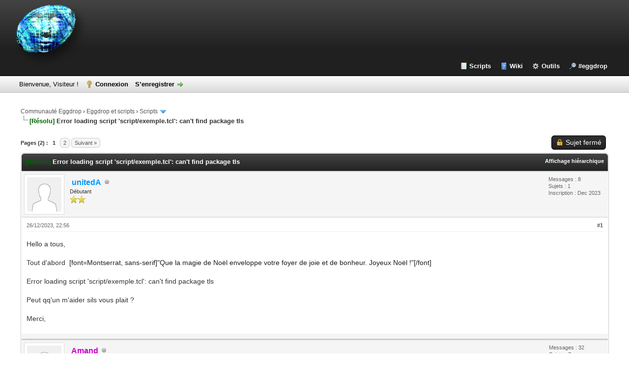

--- FILE ---
content_type: text/html; charset=UTF-8
request_url: https://forum.eggdrop.fr/TCL-Publication-t-1763.html
body_size: 10805
content:
<!DOCTYPE html PUBLIC "-//W3C//DTD XHTML 1.0 Transitional//EN" "http://www.w3.org/TR/xhtml1/DTD/xhtml1-transitional.dtd"><!-- start: showthread -->
<html xml:lang="fr" lang="fr" xmlns="http://www.w3.org/1999/xhtml">
<head>
<title>Error loading script 'script/exemple.tcl': can't find package tls</title>
<!-- start: headerinclude -->
<link rel="alternate" type="application/rss+xml" title="Derniers sujets (RSS 2.0)" href="https://forum.eggdrop.fr/syndication.php" />
<link rel="alternate" type="application/atom+xml" title="Derniers sujets (Atom 1.0)" href="https://forum.eggdrop.fr/syndication.php?type=atom1.0" />
<meta http-equiv="Content-Type" content="text/html; charset=UTF-8" />
<meta http-equiv="Content-Script-Type" content="text/javascript" />
<script type="text/javascript" src="https://forum.eggdrop.fr/jscripts/jquery.js?ver=1823"></script>
<script type="text/javascript" src="https://forum.eggdrop.fr/jscripts/jquery.plugins.min.js?ver=1821"></script>
<script type="text/javascript" src="https://forum.eggdrop.fr/jscripts/general.js?ver=1827"></script>
<script type="text/javascript" src="https://forum.eggdrop.fr/jscripts/scrolltop.js?ver=1827"></script>
<link type="text/css" rel="stylesheet" href="https://forum.eggdrop.fr/cache/themes/theme2/global.css?t=1747838111" />
<link type="text/css" rel="stylesheet" href="https://forum.eggdrop.fr/cache/themes/theme2/color_black.css?t=1741953753" />
<link type="text/css" rel="stylesheet" href="https://forum.eggdrop.fr/cache/themes/theme1/star_ratings.css?t=1753013834" />
<link type="text/css" rel="stylesheet" href="https://forum.eggdrop.fr/cache/themes/theme1/showthread.css?t=1753013834" />
<link type="text/css" rel="stylesheet" href="https://forum.eggdrop.fr/cache/themes/theme1/css3.css?t=1753013834" />
<link type="text/css" rel="stylesheet" href="https://forum.eggdrop.fr/cache/themes/theme2/eggdrop.css?t=1746531223" />

<script type="text/javascript">
<!--
	lang.unknown_error = "Une erreur inconnue s’est produite.";
	lang.confirm_title = "Veuillez confirmer";
	lang.expcol_collapse = "[-]";
	lang.expcol_expand = "[+]";
	lang.select2_match = "Un résultat est disponible, appuyez sur entrée pour le sélectionner.";
	lang.select2_matches = "{1} résultats sont disponibles, utilisez les flèches haut et bas pour naviguer.";
	lang.select2_nomatches = "Pas de résultat";
	lang.select2_inputtooshort_single = "Entrez un ou plusieurs caractères";
	lang.select2_inputtooshort_plural = "Entrez {1} caractères ou plus";
	lang.select2_inputtoolong_single = "Supprimez un caractère";
	lang.select2_inputtoolong_plural = "Supprimez {1} caractères";
	lang.select2_selectiontoobig_single = "Vous ne pouvez sélectionner qu’un élément";
	lang.select2_selectiontoobig_plural = "Vous ne pouvez sélectionner que {1} éléments";
	lang.select2_loadmore = "Chargement de plus de résultats&hellip;";
	lang.select2_searching = "Recherche&hellip;";

	var templates = {
		modal: '<div class=\"modal\">\
	<div style=\"overflow-y: auto; max-height: 400px;\">\
		<table border=\"0\" cellspacing=\"0\" cellpadding=\"5\" class=\"tborder\">\
			<tr>\
				<td class=\"thead\"><strong>__title__</strong></td>\
			</tr>\
			<tr>\
				<td class=\"trow1\">__message__</td>\
			</tr>\
			<tr>\
				<td class=\"tfoot\">\
					<div style=\"text-align: center\" class=\"modal_buttons\">__buttons__</div>\
				</td>\
			</tr>\
		</table>\
	</div>\
</div>',
		modal_button: '<input type=\"submit\" class=\"button\" value=\"__title__\"/>&nbsp;'
	};

	var cookieDomain = "";
	var cookiePath = "/";
	var cookiePrefix = "";
	var cookieSecureFlag = "1";
	var deleteevent_confirm = "Êtes-vous sûr de vouloir supprimer cet événement ?";
	var removeattach_confirm = "Êtes-vous sûr de vouloir supprimer la pièce jointe sélectionnée ?";
	var loading_text = 'Chargement. <br />Patientez&hellip;';
	var saving_changes = 'Sauvegarde des changements&hellip;';
	var use_xmlhttprequest = "1";
	var my_post_key = "5d44a687b0c9ce0d8775f71d5291cb23";
	var rootpath = "https://forum.eggdrop.fr";
	var imagepath = "https://forum.eggdrop.fr/images";
  	var yes_confirm = "Oui";
	var no_confirm = "Non";
	var MyBBEditor = null;
	var spinner_image = "https://forum.eggdrop.fr/images/spinner.gif";
	var spinner = "<img src='" + spinner_image +"' alt='' />";
	var modal_zindex = 9999;
// -->
</script>
<!-- end: headerinclude -->
<script type="text/javascript">
<!--
	var quickdelete_confirm = "Êtes-vous sûr de vouloir supprimer ce message ?";
	var quickrestore_confirm = "Êtes-vous sûr de vouloir restaurer ce message ?";
	var allowEditReason = "1";
	var thread_deleted = "0";
	var visible_replies = "18";
	lang.save_changes = "Enregistrer les modifications";
	lang.cancel_edit = "Annuler l’édition";
	lang.quick_edit_update_error = "Il y a eu une erreur lors de l’édition de votre réponse :";
	lang.quick_reply_post_error = "Il y a eu une erreur lors de l’envoi de votre réponse :";
	lang.quick_delete_error = "Il y a eu une erreur lors de la suppression de votre réponse :";
	lang.quick_delete_success = "Le message a bien été supprimé.";
	lang.quick_delete_thread_success = "Le sujet a bien été supprimé.";
	lang.quick_restore_error = "Une erreur est survenue lors de la restauration de votre réponse :";
	lang.quick_restore_success = "Le message a bien été restauré.";
	lang.editreason = "Raison de la modification";
	lang.post_deleted_error = "Vous ne pouvez pas effectuer cette action sur un message supprimé.";
	lang.softdelete_thread = "Supprimer le sujet réversiblement";
	lang.restore_thread = "Restaurer le sujet";
// -->
</script>
<!-- jeditable (jquery) -->
<script type="text/javascript" src="https://forum.eggdrop.fr/jscripts/report.js?ver=1820"></script>
<script src="https://forum.eggdrop.fr/jscripts/jeditable/jeditable.min.js"></script>
<script type="text/javascript" src="https://forum.eggdrop.fr/jscripts/thread.js?ver=1838"></script>
</head>
<body>
	<!-- start: header -->
<div id="container">
		<a name="top" id="top"></a>
		<div id="header">
			<div id="logo">
				<div class="wrapper">
					<a href="https://forum.eggdrop.fr/index.php"><img src="https://forum.eggdrop.fr/images/logo_eggdrop.png" alt="Communauté Eggdrop" title="Communauté Eggdrop" /></a>
					<ul class="menu top_links">
						<li><a href="//scripts.eggdrop.fr" class="scripts">Scripts</a></li>
						<li><a href="//wiki.eggdrop.fr" class="help">Wiki</a></li>
						<li><a href="//tools.eggdrop.fr/privatebin/" class="tools">Outils</a></li>
						
						
						
						<li><a href="https://zeolia.chat/canaux/eggdrop.html" title="#eggdrop sur zeolia">#eggdrop</a></li>
					</ul>
				</div>
			</div>
			<div id="panel">
				<div class="upper">
					<div class="wrapper">
						
						<!-- start: header_welcomeblock_guest -->
						<!-- Continuation of div(class="upper") as opened in the header template -->
						<span class="welcome">Bienvenue, Visiteur ! <a href="https://forum.eggdrop.fr/member.php?action=login" onclick="$('#quick_login').modal({ fadeDuration: 250, keepelement: true, zIndex: (typeof modal_zindex !== 'undefined' ? modal_zindex : 9999) }); return false;" class="login">Connexion</a> <a href="https://forum.eggdrop.fr/member.php?action=register" class="register">S’enregistrer</a></span>
					</div>
				</div>
				<div class="modal" id="quick_login" style="display: none;">
					<form method="post" action="https://forum.eggdrop.fr/member.php">
						<input name="action" type="hidden" value="do_login" />
						<input name="url" type="hidden" value="" />
						<input name="quick_login" type="hidden" value="1" />
						<input name="my_post_key" type="hidden" value="5d44a687b0c9ce0d8775f71d5291cb23" />
						<table width="100%" cellspacing="0" cellpadding="5" border="0" class="tborder">
							<tr>
								<td class="thead" colspan="2"><strong>Se connecter</strong></td>
							</tr>
							<!-- start: header_welcomeblock_guest_login_modal -->
<tr>
	<td class="trow1" width="25%"><strong>Utilisateur :</strong></td>
	<td class="trow1"><input name="quick_username" id="quick_login_username" type="text" value="" class="textbox initial_focus" /></td>
</tr>
<tr>
	<td class="trow2"><strong>Mot de passe :</strong></td>
	<td class="trow2">
		<input name="quick_password" id="quick_login_password" type="password" value="" class="textbox" /><br />
		<a href="https://forum.eggdrop.fr/member.php?action=lostpw" class="lost_password">Mot de passe oublié ?</a>
	</td>
</tr>
<tr>
	<td class="trow1">&nbsp;</td>
	<td class="trow1 remember_me">
		<input name="quick_remember" id="quick_login_remember" type="checkbox" value="yes" class="checkbox" checked="checked" />
		<label for="quick_login_remember">Se rappeler</label>
	</td>
</tr>
<tr>
	<td class="trow2" colspan="2">
		<div align="center"><input name="submit" type="submit" class="button" value="Se connecter" /></div>
	</td>
</tr>
<!-- end: header_welcomeblock_guest_login_modal -->
						</table>
					</form>
				</div>
				<script type="text/javascript">
					$("#quick_login input[name='url']").val($(location).attr('href'));
				</script>
<!-- end: header_welcomeblock_guest -->
					<!-- </div> in header_welcomeblock_member and header_welcomeblock_guest -->
				<!-- </div> in header_welcomeblock_member and header_welcomeblock_guest -->
			</div>
		</div>
		<div id="content">
			<div class="wrapper">
				
				
				
				
				
				
				 <!-- BAM --><!-- start: bam_announcement_container -->

<style>
	.bam_announcement.yellow {
		background: #FFF6BF;
		border: 1px solid #FFD324;
	}

	.bam_announcement.green {
		background: #D6ECA6;
		border: 1px solid #8DC93E;
	}

	.bam_announcement.orange {
		background: #f58f10;
		border: 1px solid #926c28;
		color: #fff;
	}

	.bam_announcement.blue {
		background: #ADCBE7;
		border: 1px solid #0F5C8E;
	}

	.bam_announcement.red {
		background: #FBE3E4;
		border: 1px solid #A5161A;
	}

	.bam_announcement.magenta {
		background: #ff64a4;
		border: 1px solid #46042f;
		color: #ffffff;
	}

	.bam_announcement.silver {
		background: #e9eaea;
		border: 1px solid #8291ab;
	}

	.bam_announcement {
		-moz-border-radius: 5px;
		-webkit-border-radius: 5px;
		border-radius: 5px; 
		text-align: center;
		margin: 10px auto;
		padding: 8px 12px;
		background: #EBEBEB;
		color: #000000;
		border: 1px solid #ADADAD;
	}

	.bam_date {
		color: #636161;
		font-size: 0.78em;
		margin-left: 6px;
	}	

	.close_bam_announcement {
		float:right;
		display:inline-block;
		padding-right: 2px;
		padding-left: 2px;
		margin-right: 6px;
		font-weight: bold;
	}
	
	.close_bam_announcement:hover {
		float:right;
		display:inline-block;
		cursor: pointer;
		color:#000;
	}

	.bam_nodismiss {
		display: none !important; 
	}

	.bam_slidedown {
		display: none;
	}

	.bam_round {
		-webkit-border-radius: 20px;
		-moz-border-radius: 20px;
		border-radius: 20px;
	}

	.bam_wrapper {
		width: 100%; 
		display: inline-block;
		margin-bottom: 10px;
	}
	
	/* Replace this field with any custom CSS classes. */
</style>
	
	<!-- Don't remove this. Needed for handling announcement dismissals. --> 
<script>
		$(document).ready(function(){
			$('.bam_slidedown').delay(100).slideDown(325);
		});	
		// Allow me to give credit. This was great:  https://lifeofadesigner.com/javascript/hide-dismissed-notifications-with-jquery-and-cookies
	
	$(document).ready(function () {
		if (GetCookie("dismissed-notifications")) {
			$(GetCookie("dismissed-notifications")).hide();
		}
		$(".dismiss-notification").click(function () {
			var alertId = $(this).closest(".bam-unsticky").attr("id"); 
			var dismissedNotifications = GetCookie("dismissed-notifications") + ",#" + alertId; 
			$(this).closest(".bam-unsticky").fadeOut("slow"); 
			SetCookie("dismissed-notifications",dismissedNotifications.replace("null,","")) //update cookie
		});

		// Same as above, but close only. Don't set a cookie. 
		$(".bam-close-notification").click(function () {
			var alertId = $(this).closest(".bam-unsticky").attr("id"); 
			var dismissedNotifications = GetCookie("dismissed-notifications") + ",#" + alertId; 
			$(this).closest(".bam-unsticky").fadeOut("slow"); 
		});

	function SetCookie(sName, sValue) {
		document.cookie = sName + "=" + escape(sValue);
		var date = new Date();
		date.setTime(date.getTime() + (30 * 24 * 60 * 60 * 1000));
		document.cookie += ("; expires=" + date.toUTCString()); 
	}

	function GetCookie(sName) {
		var aCookie = document.cookie.split("; ");
		for (var i=0; i < aCookie.length; i++) {
			var aCrumb = aCookie[i].split("=");
			if (sName == aCrumb[0]) 
				return unescape(aCrumb[1]);
		}
		return null;
	}
	});
</script>
<div class="bam_wrapper"><div class="bam_announcements bam_slidedown"></div></div>
<!-- end: bam_announcement_container --><!-- /BAM --> 
				<!-- start: nav -->

<div class="navigation">
<!-- start: nav_bit -->
<a href="https://forum.eggdrop.fr/index.php">Communauté Eggdrop</a><!-- start: nav_sep -->
&rsaquo;
<!-- end: nav_sep -->
<!-- end: nav_bit --><!-- start: nav_bit -->
<a href="Eggdrop-et-scripts-f-8.html">Eggdrop et scripts</a><!-- start: nav_sep -->
&rsaquo;
<!-- end: nav_sep -->
<!-- end: nav_bit --><!-- start: nav_bit -->
<a href="Scripts-f-4.html">Scripts</a><!-- start: nav_dropdown -->
 <img src="https://forum.eggdrop.fr/images/arrow_down.png" alt="v" title="" class="pagination_breadcrumb_link" id="breadcrumb_multipage" /><!-- start: multipage_breadcrumb -->
<div id="breadcrumb_multipage_popup" class="pagination pagination_breadcrumb" style="display: none;">
<!-- start: multipage_page_link_current -->
 <a href="Scripts-f-4.html" class="pagination_current">1</a>
<!-- end: multipage_page_link_current --><!-- start: multipage_page -->
<a href="forumdisplay.php?fid=4&amp;page=2" class="pagination_page">2</a>
<!-- end: multipage_page --><!-- start: multipage_page -->
<a href="forumdisplay.php?fid=4&amp;page=3" class="pagination_page">3</a>
<!-- end: multipage_page --><!-- start: multipage_page -->
<a href="forumdisplay.php?fid=4&amp;page=4" class="pagination_page">4</a>
<!-- end: multipage_page --><!-- start: multipage_page -->
<a href="forumdisplay.php?fid=4&amp;page=5" class="pagination_page">5</a>
<!-- end: multipage_page --><!-- start: multipage_end -->
&hellip;  <a href="forumdisplay.php?fid=4&amp;page=17" class="pagination_last">17</a>
<!-- end: multipage_end --><!-- start: multipage_nextpage -->
<a href="forumdisplay.php?fid=4&amp;page=2" class="pagination_next">Suivant &raquo;</a>
<!-- end: multipage_nextpage -->
</div>
<script type="text/javascript">
// <!--
	if(use_xmlhttprequest == "1")
	{
		$("#breadcrumb_multipage").popupMenu();
	}
// -->
</script>
<!-- end: multipage_breadcrumb -->
<!-- end: nav_dropdown -->
<!-- end: nav_bit --><!-- start: nav_sep_active -->
<br /><img src="https://forum.eggdrop.fr/images/nav_bit.png" alt="" />
<!-- end: nav_sep_active --><!-- start: nav_bit_active -->
<span class="active"><span style="color: #006400; font-weight:bold;">[Résolu]</span>&nbsp;Error loading script 'script/exemple.tcl': can't find package tls</span>
<!-- end: nav_bit_active -->
</div>
<!-- end: nav -->
				<br />
<!-- end: header -->
	
	
	<div class="float_left">
		<!-- start: multipage -->
<div class="pagination">
<span class="pages">Pages (2) :</span>
<!-- start: multipage_page_current -->
 <span class="pagination_current">1</span>
<!-- end: multipage_page_current --><!-- start: multipage_page -->
<a href="Error-loading-script-scriptexempletcl-cant-find-package-tls-t-1763-2.html" class="pagination_page">2</a>
<!-- end: multipage_page --><!-- start: multipage_nextpage -->
<a href="Error-loading-script-scriptexempletcl-cant-find-package-tls-t-1763-2.html" class="pagination_next">Suivant &raquo;</a>
<!-- end: multipage_nextpage -->
</div>
<!-- end: multipage -->
	</div>
	<div class="float_right">
		<!-- start: showthread_newreply_closed -->
<a href="newreply.php?tid=1763" class="button closed_button"><span>Sujet fermé</span></a>&nbsp;
<!-- end: showthread_newreply_closed -->
	</div>
	
	<table border="0" cellspacing="0" cellpadding="5" class="tborder tfixed clear">
		<tr>
			<td class="thead">
				<div class="float_right">
					<span class="smalltext"><strong><a href="showthread.php?mode=threaded&amp;tid=1763&amp;pid=12734#pid12734">Affichage hiérarchique</a></strong></span>
				</div>
				<div>
					<strong><span style="color: #006400; font-weight:bold;">[Résolu]</span>&nbsp;Error loading script 'script/exemple.tcl': can't find package tls</strong>
				</div>
			</td>
		</tr>
<tr><td id="posts_container">
	<div id="posts">
		<!-- start: postbit -->

<a name="pid12734" id="pid12734"></a>
<div class="post " style="" id="post_12734">
<div class="post_author">
	<!-- start: postbit_avatar -->
<div class="author_avatar"><a href="member.php?action=profile&amp;uid=3863"><img src="https://forum.eggdrop.fr/images/default_avatar.png" alt="" width="70" height="70" /></a></div>
<!-- end: postbit_avatar -->
	<div class="author_information">
			<strong><span class="largetext"><a href="https://forum.eggdrop.fr/member.php?action=profile&amp;uid=3863"><span style="color:#0099ff;"><i class="fa fa-user-o" aria-hidden="true"></i>&nbsp;unitedA</span></a></span></strong> <!-- start: postbit_offline -->
<img src="https://forum.eggdrop.fr/images/buddy_offline.png" title="Hors ligne" alt="Hors ligne" class="buddy_status" />
<!-- end: postbit_offline --><br />
			<span class="smalltext">
				Débutant<br />
				<img src="images/star.png" border="0" alt="*" /><img src="images/star.png" border="0" alt="*" /><br />
				
			</span>
	</div>
	<div class="author_statistics">
		<!-- start: postbit_author_user -->

	Messages : 8<br />
	Sujets : 1<br />
	Inscription : Dec 2023
	
<!-- end: postbit_author_user -->
	</div>
</div>
<div class="post_content">
	<div class="post_head">
		<!-- start: postbit_posturl -->
<div class="float_right" style="vertical-align: top">
<!-- IS_UNREAD --><strong><a href="Error-loading-script-scriptexempletcl-cant-find-package-tls-t-1763-1.html#pid12734" title="Error loading script 'script/exemple.tcl': can't find package tls">#1</a></strong>

</div>
<!-- end: postbit_posturl -->
		
		<span class="post_date">26/12/2023, 22:56 <span class="post_edit" id="edited_by_12734"></span></span>
		
	</div>
	<div class="post_body scaleimages" id="pid_12734">
		Hello a tous,<br />
<br />
Tout d'abord  <span style="color: #1d1d1b;" class="mycode_color">[font=Montserrat, sans-serif]"Que la magie de Noël enveloppe votre foyer de joie et de bonheur. Joyeux Noël !"[/font]</span><br />
<br />
Error loading script 'script/exemple.tcl': can't find package tls<br />
<br />
Peut qq'un m'aider sils vous plait ?<br />
<br />
Merci,
	</div>
	
	
	<div class="post_meta" id="post_meta_12734">
		
		<div class="float_right">
			
		</div>
	</div>
	
</div>
<div class="post_controls">
	<div class="postbit_buttons author_buttons float_left">
		
	</div>
	<div class="postbit_buttons post_management_buttons float_right">
		
	</div>
</div>
</div>
<!-- end: postbit --><!-- start: postbit -->

<a name="pid12735" id="pid12735"></a>
<div class="post " style="" id="post_12735">
<div class="post_author">
	<!-- start: postbit_avatar -->
<div class="author_avatar"><a href="member.php?action=profile&amp;uid=3843"><img src="https://forum.eggdrop.fr/images/default_avatar.png" alt="" width="70" height="70" /></a></div>
<!-- end: postbit_avatar -->
	<div class="author_information">
			<strong><span class="largetext"><a href="https://forum.eggdrop.fr/member.php?action=profile&amp;uid=3843"><span style="color: #CC00CC;"><i class="fa fa-user-circle-o" aria-hidden="true"></i>&nbsp;Amand</span></a></span></strong> <!-- start: postbit_offline -->
<img src="https://forum.eggdrop.fr/images/buddy_offline.png" title="Hors ligne" alt="Hors ligne" class="buddy_status" />
<!-- end: postbit_offline --><br />
			<span class="smalltext">
				Super Moderator<br />
				<img src="images/star.png" border="0" alt="*" /><img src="images/star.png" border="0" alt="*" /><img src="images/star.png" border="0" alt="*" /><img src="images/star.png" border="0" alt="*" /><img src="images/star.png" border="0" alt="*" /><img src="images/star.png" border="0" alt="*" /><br />
				
			</span>
	</div>
	<div class="author_statistics">
		<!-- start: postbit_author_user -->

	Messages : 32<br />
	Sujets : 7<br />
	Inscription : Sep 2023
	
<!-- end: postbit_author_user -->
	</div>
</div>
<div class="post_content">
	<div class="post_head">
		<!-- start: postbit_posturl -->
<div class="float_right" style="vertical-align: top">
<!-- IS_UNREAD --><strong><a href="Error-loading-script-scriptexempletcl-cant-find-package-tls-t-1763-1.html#pid12735" title="RE: Error loading script 'script/exemple.tcl': can't find package tls">#2</a></strong>

</div>
<!-- end: postbit_posturl -->
		
		<span class="post_date">27/12/2023, 01:18 <span class="post_edit" id="edited_by_12735"><!-- start: postbit_editedby -->
<span class="edited_post">(Modification du message : 27/12/2023, 01:19 par <a href="https://forum.eggdrop.fr/member.php?action=profile&amp;uid=3843">Amand</a>.)</span>
<!-- end: postbit_editedby --></span></span>
		
	</div>
	<div class="post_body scaleimages" id="pid_12735">
		Bonjour,<br />
<br />
il te manque  la libraire tls, il faut que tu l'installes dans ta machine.<br />
<br />
Essaye avec :<br />
  <br />
<div class="codeblock"><div class="title">Code :</div><div class="body" dir="ltr"><code>sudo apt-get install tcl-tls</code></div></div>
	</div>
	
	
	<div class="post_meta" id="post_meta_12735">
		
		<div class="float_right">
			
		</div>
	</div>
	
</div>
<div class="post_controls">
	<div class="postbit_buttons author_buttons float_left">
		
	</div>
	<div class="postbit_buttons post_management_buttons float_right">
		
	</div>
</div>
</div>
<!-- end: postbit --><!-- start: postbit -->

<a name="pid12736" id="pid12736"></a>
<div class="post " style="" id="post_12736">
<div class="post_author">
	<!-- start: postbit_avatar -->
<div class="author_avatar"><a href="member.php?action=profile&amp;uid=3863"><img src="https://forum.eggdrop.fr/images/default_avatar.png" alt="" width="70" height="70" /></a></div>
<!-- end: postbit_avatar -->
	<div class="author_information">
			<strong><span class="largetext"><a href="https://forum.eggdrop.fr/member.php?action=profile&amp;uid=3863"><span style="color:#0099ff;"><i class="fa fa-user-o" aria-hidden="true"></i>&nbsp;unitedA</span></a></span></strong> <!-- start: postbit_offline -->
<img src="https://forum.eggdrop.fr/images/buddy_offline.png" title="Hors ligne" alt="Hors ligne" class="buddy_status" />
<!-- end: postbit_offline --><br />
			<span class="smalltext">
				Débutant<br />
				<img src="images/star.png" border="0" alt="*" /><img src="images/star.png" border="0" alt="*" /><br />
				
			</span>
	</div>
	<div class="author_statistics">
		<!-- start: postbit_author_user -->

	Messages : 8<br />
	Sujets : 1<br />
	Inscription : Dec 2023
	
<!-- end: postbit_author_user -->
	</div>
</div>
<div class="post_content">
	<div class="post_head">
		<!-- start: postbit_posturl -->
<div class="float_right" style="vertical-align: top">
<!-- IS_UNREAD --><strong><a href="Error-loading-script-scriptexempletcl-cant-find-package-tls-t-1763-1.html#pid12736" title="RE: Error loading script 'script/exemple.tcl': can't find package tls">#3</a></strong>

</div>
<!-- end: postbit_posturl -->
		
		<span class="post_date">27/12/2023, 01:22 <span class="post_edit" id="edited_by_12736"></span></span>
		
	</div>
	<div class="post_body scaleimages" id="pid_12736">
		<blockquote class="mycode_quote"><cite><span> (27/12/2023, 01:18)</span>Amand a écrit :  <a href="https://forum.eggdrop.fr/showthread.php?pid=12735#pid12735" class="quick_jump"></a></cite>Bonjour,<br />
<br />
il te manque  la libraire tls, il faut que tu l'installes dans ta machine.<br />
<br />
Essaye avec :<br />
  <br />
<div class="codeblock"><div class="title">Code :</div><div class="body" dir="ltr"><code>sudo apt-get install tcl-tls</code></div></div></blockquote><br />
Fait déjà mais ne veut toujour pas, je ne comprends plus rien
	</div>
	
	
	<div class="post_meta" id="post_meta_12736">
		
		<div class="float_right">
			
		</div>
	</div>
	
</div>
<div class="post_controls">
	<div class="postbit_buttons author_buttons float_left">
		
	</div>
	<div class="postbit_buttons post_management_buttons float_right">
		
	</div>
</div>
</div>
<!-- end: postbit --><!-- start: postbit -->

<a name="pid12737" id="pid12737"></a>
<div class="post " style="" id="post_12737">
<div class="post_author">
	<!-- start: postbit_avatar -->
<div class="author_avatar"><a href="member.php?action=profile&amp;uid=3843"><img src="https://forum.eggdrop.fr/images/default_avatar.png" alt="" width="70" height="70" /></a></div>
<!-- end: postbit_avatar -->
	<div class="author_information">
			<strong><span class="largetext"><a href="https://forum.eggdrop.fr/member.php?action=profile&amp;uid=3843"><span style="color: #CC00CC;"><i class="fa fa-user-circle-o" aria-hidden="true"></i>&nbsp;Amand</span></a></span></strong> <!-- start: postbit_offline -->
<img src="https://forum.eggdrop.fr/images/buddy_offline.png" title="Hors ligne" alt="Hors ligne" class="buddy_status" />
<!-- end: postbit_offline --><br />
			<span class="smalltext">
				Super Moderator<br />
				<img src="images/star.png" border="0" alt="*" /><img src="images/star.png" border="0" alt="*" /><img src="images/star.png" border="0" alt="*" /><img src="images/star.png" border="0" alt="*" /><img src="images/star.png" border="0" alt="*" /><img src="images/star.png" border="0" alt="*" /><br />
				
			</span>
	</div>
	<div class="author_statistics">
		<!-- start: postbit_author_user -->

	Messages : 32<br />
	Sujets : 7<br />
	Inscription : Sep 2023
	
<!-- end: postbit_author_user -->
	</div>
</div>
<div class="post_content">
	<div class="post_head">
		<!-- start: postbit_posturl -->
<div class="float_right" style="vertical-align: top">
<!-- IS_UNREAD --><strong><a href="Error-loading-script-scriptexempletcl-cant-find-package-tls-t-1763-1.html#pid12737" title="RE: Error loading script 'script/exemple.tcl': can't find package tls">#4</a></strong>

</div>
<!-- end: postbit_posturl -->
		
		<span class="post_date">27/12/2023, 01:29 <span class="post_edit" id="edited_by_12737"></span></span>
		
	</div>
	<div class="post_body scaleimages" id="pid_12737">
		Tape: <br />
<br />
<div class="codeblock"><div class="title">Code :</div><div class="body" dir="ltr"><code>sudo apt-get install openssl libssl-dev</code></div></div>
	</div>
	
	
	<div class="post_meta" id="post_meta_12737">
		
		<div class="float_right">
			
		</div>
	</div>
	
</div>
<div class="post_controls">
	<div class="postbit_buttons author_buttons float_left">
		
	</div>
	<div class="postbit_buttons post_management_buttons float_right">
		
	</div>
</div>
</div>
<!-- end: postbit --><!-- start: postbit -->

<a name="pid12738" id="pid12738"></a>
<div class="post " style="" id="post_12738">
<div class="post_author">
	<!-- start: postbit_avatar -->
<div class="author_avatar"><a href="member.php?action=profile&amp;uid=3863"><img src="https://forum.eggdrop.fr/images/default_avatar.png" alt="" width="70" height="70" /></a></div>
<!-- end: postbit_avatar -->
	<div class="author_information">
			<strong><span class="largetext"><a href="https://forum.eggdrop.fr/member.php?action=profile&amp;uid=3863"><span style="color:#0099ff;"><i class="fa fa-user-o" aria-hidden="true"></i>&nbsp;unitedA</span></a></span></strong> <!-- start: postbit_offline -->
<img src="https://forum.eggdrop.fr/images/buddy_offline.png" title="Hors ligne" alt="Hors ligne" class="buddy_status" />
<!-- end: postbit_offline --><br />
			<span class="smalltext">
				Débutant<br />
				<img src="images/star.png" border="0" alt="*" /><img src="images/star.png" border="0" alt="*" /><br />
				
			</span>
	</div>
	<div class="author_statistics">
		<!-- start: postbit_author_user -->

	Messages : 8<br />
	Sujets : 1<br />
	Inscription : Dec 2023
	
<!-- end: postbit_author_user -->
	</div>
</div>
<div class="post_content">
	<div class="post_head">
		<!-- start: postbit_posturl -->
<div class="float_right" style="vertical-align: top">
<!-- IS_UNREAD --><strong><a href="Error-loading-script-scriptexempletcl-cant-find-package-tls-t-1763-1.html#pid12738" title="RE: Error loading script 'script/exemple.tcl': can't find package tls">#5</a></strong>

</div>
<!-- end: postbit_posturl -->
		
		<span class="post_date">27/12/2023, 01:31 <span class="post_edit" id="edited_by_12738"><!-- start: postbit_editedby -->
<span class="edited_post">(Modification du message : 27/12/2023, 01:32 par <a href="https://forum.eggdrop.fr/member.php?action=profile&amp;uid=3863">unitedA</a>.)</span>
<!-- end: postbit_editedby --></span></span>
		
	</div>
	<div class="post_body scaleimages" id="pid_12738">
		<blockquote class="mycode_quote"><cite><span> (27/12/2023, 01:29)</span>Amand a écrit :  <a href="https://forum.eggdrop.fr/showthread.php?pid=12737#pid12737" class="quick_jump"></a></cite>Tape: <br />
<br />
<div class="codeblock"><div class="title">Code :</div><div class="body" dir="ltr"><code>sudo apt-get install openssl libssl-dev</code></div></div></blockquote><br />
Fait aussi mais toujours le soucis<br />
<hr class="mycode_hr" />
Après .rehash sur le bot tjr le mm erreur
	</div>
	
	
	<div class="post_meta" id="post_meta_12738">
		
		<div class="float_right">
			
		</div>
	</div>
	
</div>
<div class="post_controls">
	<div class="postbit_buttons author_buttons float_left">
		
	</div>
	<div class="postbit_buttons post_management_buttons float_right">
		
	</div>
</div>
</div>
<!-- end: postbit --><!-- start: postbit -->

<a name="pid12739" id="pid12739"></a>
<div class="post " style="" id="post_12739">
<div class="post_author">
	<!-- start: postbit_avatar -->
<div class="author_avatar"><a href="member.php?action=profile&amp;uid=1124"><img src="https://forum.eggdrop.fr/uploads/avatars/avatar_1124.jpg" alt="" width="64" height="64" /></a></div>
<!-- end: postbit_avatar -->
	<div class="author_information">
			<strong><span class="largetext"><a href="https://forum.eggdrop.fr/member.php?action=profile&amp;uid=1124"><span style="color:#0099ff;"><i class="fa fa-user-o" aria-hidden="true"></i>&nbsp;cestlemien</span></a></span></strong> <!-- start: postbit_offline -->
<img src="https://forum.eggdrop.fr/images/buddy_offline.png" title="Hors ligne" alt="Hors ligne" class="buddy_status" />
<!-- end: postbit_offline --><br />
			<span class="smalltext">
				Expert<br />
				<img src="images/star.png" border="0" alt="*" /><img src="images/star.png" border="0" alt="*" /><img src="images/star.png" border="0" alt="*" /><img src="images/star.png" border="0" alt="*" /><br />
				
			</span>
	</div>
	<div class="author_statistics">
		<!-- start: postbit_author_user -->

	Messages : 298<br />
	Sujets : 8<br />
	Inscription : Dec 2008
	
<!-- end: postbit_author_user -->
	</div>
</div>
<div class="post_content">
	<div class="post_head">
		<!-- start: postbit_posturl -->
<div class="float_right" style="vertical-align: top">
<!-- IS_UNREAD --><strong><a href="Error-loading-script-scriptexempletcl-cant-find-package-tls-t-1763-1.html#pid12739" title="RE: Error loading script 'script/exemple.tcl': can't find package tls">#6</a></strong>

</div>
<!-- end: postbit_posturl -->
		
		<span class="post_date">27/12/2023, 03:05 <span class="post_edit" id="edited_by_12739"></span></span>
		
	</div>
	<div class="post_body scaleimages" id="pid_12739">
		Salut,<br />
- le dossier existe t-il ... script != scripts<br />
- pluto que rehash , kill / relance  l'eggdrop<br />
<br />
Cordialement.
	</div>
	
	<!-- start: postbit_signature -->
<div class="signature scaleimages">
La joie le pouvoir d'aimer , le plus triste  des sentiments
</div>
<!-- end: postbit_signature -->
	<div class="post_meta" id="post_meta_12739">
		
		<div class="float_right">
			
		</div>
	</div>
	
</div>
<div class="post_controls">
	<div class="postbit_buttons author_buttons float_left">
		
	</div>
	<div class="postbit_buttons post_management_buttons float_right">
		
	</div>
</div>
</div>
<!-- end: postbit --><!-- start: postbit -->

<a name="pid12740" id="pid12740"></a>
<div class="post " style="" id="post_12740">
<div class="post_author">
	<!-- start: postbit_avatar -->
<div class="author_avatar"><a href="member.php?action=profile&amp;uid=2"><img src="https://forum.eggdrop.fr/uploads/avatars/avatar_2.png?dateline=1423581620" alt="" width="57" height="70" /></a></div>
<!-- end: postbit_avatar -->
	<div class="author_information">
			<strong><span class="largetext"><a href="https://forum.eggdrop.fr/member.php?action=profile&amp;uid=2"><span style="color: green;"><i class="fa fa-user-circle" aria-hidden="true"></i>&nbsp;CrazyCat</span></a></span></strong> <!-- start: postbit_offline -->
<img src="https://forum.eggdrop.fr/images/buddy_offline.png" title="Hors ligne" alt="Hors ligne" class="buddy_status" />
<!-- end: postbit_offline --><br />
			<span class="smalltext">
				Ma(ni)tou<br />
				<img src="images/star.png" border="0" alt="*" /><img src="images/star.png" border="0" alt="*" /><img src="images/star.png" border="0" alt="*" /><img src="images/star.png" border="0" alt="*" /><img src="images/star.png" border="0" alt="*" /><img src="images/star.png" border="0" alt="*" /><img src="images/star.png" border="0" alt="*" /><br />
				
			</span>
	</div>
	<div class="author_statistics">
		<!-- start: postbit_author_user -->

	Messages : 2,386<br />
	Sujets : 209<br />
	Inscription : Apr 2004
	
<!-- end: postbit_author_user -->
	</div>
</div>
<div class="post_content">
	<div class="post_head">
		<!-- start: postbit_posturl -->
<div class="float_right" style="vertical-align: top">
<!-- IS_UNREAD --><strong><a href="Error-loading-script-scriptexempletcl-cant-find-package-tls-t-1763-1.html#pid12740" title="RE: Error loading script 'script/exemple.tcl': can't find package tls">#7</a></strong>

</div>
<!-- end: postbit_posturl -->
		
		<span class="post_date">27/12/2023, 03:20 <span class="post_edit" id="edited_by_12740"></span></span>
		
	</div>
	<div class="post_body scaleimages" id="pid_12740">
		Après avoir installé un paquet *-dev, je pense qu'il faut recompiler eggdrop.<br />
Et comme le dit @cestlemien, un rehash ne suffit pas, il faut faire un .die et relancer l'eggdrop
	</div>
	
	<!-- start: postbit_signature -->
<div class="signature scaleimages">
<a href="https://zeolia.chat" target="_blank" rel="noopener" class="mycode_url">Tchat francophone</a>
</div>
<!-- end: postbit_signature -->
	<div class="post_meta" id="post_meta_12740">
		
		<div class="float_right">
			
		</div>
	</div>
	
</div>
<div class="post_controls">
	<div class="postbit_buttons author_buttons float_left">
		<!-- start: postbit_www -->
<a href="https://zeolia.chat" target="_blank" rel="noopener" title="Visiter le site internet de cet utilisateur" class="postbit_website"><span>Site web</span></a>
<!-- end: postbit_www -->
	</div>
	<div class="postbit_buttons post_management_buttons float_right">
		
	</div>
</div>
</div>
<!-- end: postbit --><!-- start: postbit -->

<a name="pid12741" id="pid12741"></a>
<div class="post " style="" id="post_12741">
<div class="post_author">
	<!-- start: postbit_avatar -->
<div class="author_avatar"><a href="member.php?action=profile&amp;uid=1124"><img src="https://forum.eggdrop.fr/uploads/avatars/avatar_1124.jpg" alt="" width="64" height="64" /></a></div>
<!-- end: postbit_avatar -->
	<div class="author_information">
			<strong><span class="largetext"><a href="https://forum.eggdrop.fr/member.php?action=profile&amp;uid=1124"><span style="color:#0099ff;"><i class="fa fa-user-o" aria-hidden="true"></i>&nbsp;cestlemien</span></a></span></strong> <!-- start: postbit_offline -->
<img src="https://forum.eggdrop.fr/images/buddy_offline.png" title="Hors ligne" alt="Hors ligne" class="buddy_status" />
<!-- end: postbit_offline --><br />
			<span class="smalltext">
				Expert<br />
				<img src="images/star.png" border="0" alt="*" /><img src="images/star.png" border="0" alt="*" /><img src="images/star.png" border="0" alt="*" /><img src="images/star.png" border="0" alt="*" /><br />
				
			</span>
	</div>
	<div class="author_statistics">
		<!-- start: postbit_author_user -->

	Messages : 298<br />
	Sujets : 8<br />
	Inscription : Dec 2008
	
<!-- end: postbit_author_user -->
	</div>
</div>
<div class="post_content">
	<div class="post_head">
		<!-- start: postbit_posturl -->
<div class="float_right" style="vertical-align: top">
<!-- IS_UNREAD --><strong><a href="Error-loading-script-scriptexempletcl-cant-find-package-tls-t-1763-1.html#pid12741" title="RE: Error loading script 'script/exemple.tcl': can't find package tls">#8</a></strong>

</div>
<!-- end: postbit_posturl -->
		
		<span class="post_date">27/12/2023, 03:27 <span class="post_edit" id="edited_by_12741"></span></span>
		
	</div>
	<div class="post_body scaleimages" id="pid_12741">
		re.... <br />
<br />
un doute me tarode " exemple.tcl"  dans le fichier de configuration de l'eggdrop, c'est pas justement une ligne a commenter ( #exemple.tcl )  afin de savoir  ou placer les lignes des scripts ajoutés par la suite ?? ( dsl je n'ai plus d'eggdrop sous la main pour verfiier)<br />
<br />
Cordialement.
	</div>
	
	<!-- start: postbit_signature -->
<div class="signature scaleimages">
La joie le pouvoir d'aimer , le plus triste  des sentiments
</div>
<!-- end: postbit_signature -->
	<div class="post_meta" id="post_meta_12741">
		
		<div class="float_right">
			
		</div>
	</div>
	
</div>
<div class="post_controls">
	<div class="postbit_buttons author_buttons float_left">
		
	</div>
	<div class="postbit_buttons post_management_buttons float_right">
		
	</div>
</div>
</div>
<!-- end: postbit --><!-- start: postbit -->

<a name="pid12742" id="pid12742"></a>
<div class="post " style="" id="post_12742">
<div class="post_author">
	<!-- start: postbit_avatar -->
<div class="author_avatar"><a href="member.php?action=profile&amp;uid=2"><img src="https://forum.eggdrop.fr/uploads/avatars/avatar_2.png?dateline=1423581620" alt="" width="57" height="70" /></a></div>
<!-- end: postbit_avatar -->
	<div class="author_information">
			<strong><span class="largetext"><a href="https://forum.eggdrop.fr/member.php?action=profile&amp;uid=2"><span style="color: green;"><i class="fa fa-user-circle" aria-hidden="true"></i>&nbsp;CrazyCat</span></a></span></strong> <!-- start: postbit_offline -->
<img src="https://forum.eggdrop.fr/images/buddy_offline.png" title="Hors ligne" alt="Hors ligne" class="buddy_status" />
<!-- end: postbit_offline --><br />
			<span class="smalltext">
				Ma(ni)tou<br />
				<img src="images/star.png" border="0" alt="*" /><img src="images/star.png" border="0" alt="*" /><img src="images/star.png" border="0" alt="*" /><img src="images/star.png" border="0" alt="*" /><img src="images/star.png" border="0" alt="*" /><img src="images/star.png" border="0" alt="*" /><img src="images/star.png" border="0" alt="*" /><br />
				
			</span>
	</div>
	<div class="author_statistics">
		<!-- start: postbit_author_user -->

	Messages : 2,386<br />
	Sujets : 209<br />
	Inscription : Apr 2004
	
<!-- end: postbit_author_user -->
	</div>
</div>
<div class="post_content">
	<div class="post_head">
		<!-- start: postbit_posturl -->
<div class="float_right" style="vertical-align: top">
<!-- IS_UNREAD --><strong><a href="Error-loading-script-scriptexempletcl-cant-find-package-tls-t-1763-1.html#pid12742" title="RE: Error loading script 'script/exemple.tcl': can't find package tls">#9</a></strong>

</div>
<!-- end: postbit_posturl -->
		
		<span class="post_date">27/12/2023, 10:57 <span class="post_edit" id="edited_by_12742"></span></span>
		
	</div>
	<div class="post_body scaleimages" id="pid_12742">
		<blockquote class="mycode_quote"><cite><span> (27/12/2023, 03:27)</span>cestlemien a écrit :  <a href="https://forum.eggdrop.fr/showthread.php?pid=12741#pid12741" class="quick_jump"></a></cite>re.... <br />
<br />
un doute me tarode " exemple.tcl"  dans le fichier de configuration de l'eggdrop, c'est pas justement une ligne a commenter ( #exemple.tcl )  afin de savoir  ou placer les lignes des scripts ajoutés par la suite ?? ( dsl je n'ai plus d'eggdrop sous la main pour verfiier)<br />
<br />
Cordialement.</blockquote><br />
Non, le fichier exemple.tcl se charge bien (j'imagine que @unitedA n'a pas voulu donner le nom de son fichier), par contre il y a dedans la ligne <code class="inline-code">package require tls</code> qui ne trouve pas le package tls.<br />
Les propositions d'@Amand sont les bonnes: faire en sorte que le package soit présent et trouvable.
	</div>
	
	<!-- start: postbit_signature -->
<div class="signature scaleimages">
<a href="https://zeolia.chat" target="_blank" rel="noopener" class="mycode_url">Tchat francophone</a>
</div>
<!-- end: postbit_signature -->
	<div class="post_meta" id="post_meta_12742">
		
		<div class="float_right">
			
		</div>
	</div>
	
</div>
<div class="post_controls">
	<div class="postbit_buttons author_buttons float_left">
		<!-- start: postbit_www -->
<a href="https://zeolia.chat" target="_blank" rel="noopener" title="Visiter le site internet de cet utilisateur" class="postbit_website"><span>Site web</span></a>
<!-- end: postbit_www -->
	</div>
	<div class="postbit_buttons post_management_buttons float_right">
		
	</div>
</div>
</div>
<!-- end: postbit --><!-- start: postbit -->

<a name="pid12743" id="pid12743"></a>
<div class="post " style="" id="post_12743">
<div class="post_author">
	<!-- start: postbit_avatar -->
<div class="author_avatar"><a href="member.php?action=profile&amp;uid=3863"><img src="https://forum.eggdrop.fr/images/default_avatar.png" alt="" width="70" height="70" /></a></div>
<!-- end: postbit_avatar -->
	<div class="author_information">
			<strong><span class="largetext"><a href="https://forum.eggdrop.fr/member.php?action=profile&amp;uid=3863"><span style="color:#0099ff;"><i class="fa fa-user-o" aria-hidden="true"></i>&nbsp;unitedA</span></a></span></strong> <!-- start: postbit_offline -->
<img src="https://forum.eggdrop.fr/images/buddy_offline.png" title="Hors ligne" alt="Hors ligne" class="buddy_status" />
<!-- end: postbit_offline --><br />
			<span class="smalltext">
				Débutant<br />
				<img src="images/star.png" border="0" alt="*" /><img src="images/star.png" border="0" alt="*" /><br />
				
			</span>
	</div>
	<div class="author_statistics">
		<!-- start: postbit_author_user -->

	Messages : 8<br />
	Sujets : 1<br />
	Inscription : Dec 2023
	
<!-- end: postbit_author_user -->
	</div>
</div>
<div class="post_content">
	<div class="post_head">
		<!-- start: postbit_posturl -->
<div class="float_right" style="vertical-align: top">
<!-- IS_UNREAD --><strong><a href="Error-loading-script-scriptexempletcl-cant-find-package-tls-t-1763-1.html#pid12743" title="RE: Error loading script 'script/exemple.tcl': can't find package tls">#10</a></strong>

</div>
<!-- end: postbit_posturl -->
		
		<span class="post_date">27/12/2023, 19:58 <span class="post_edit" id="edited_by_12743"></span></span>
		
	</div>
	<div class="post_body scaleimages" id="pid_12743">
		<blockquote class="mycode_quote"><cite><span> (27/12/2023, 10:57)</span>CrazyCat a écrit :  <a href="https://forum.eggdrop.fr/showthread.php?pid=12742#pid12742" class="quick_jump"></a></cite><blockquote class="mycode_quote"><cite><span> (27/12/2023, 03:27)</span>cestlemien a écrit :  <a href="https://forum.eggdrop.fr/showthread.php?pid=12741#pid12741" class="quick_jump"></a></cite>re.... <br />
<br />
un doute me tarode " exemple.tcl"  dans le fichier de configuration de l'eggdrop, c'est pas justement une ligne a commenter ( #exemple.tcl )  afin de savoir  ou placer les lignes des scripts ajoutés par la suite ?? ( dsl je n'ai plus d'eggdrop sous la main pour verfiier)<br />
<br />
Cordialement.</blockquote><br />
Non, le fichier exemple.tcl se charge bien (j'imagine que @unitedA n'a pas voulu donner le nom de son fichier), par contre il y a dedans la ligne <code class="inline-code">package require tls</code> qui ne trouve pas le package tls.<br />
Les propositions d'@Amand sont les bonnes: faire en sorte que le package soit présent et trouvable.</blockquote><br />
Le soucis ce que j’ai d’autres TCL dans le même eggdrop, et ça marche très bien à part celui de horoscope qui ne veut pas
	</div>
	
	
	<div class="post_meta" id="post_meta_12743">
		
		<div class="float_right">
			
		</div>
	</div>
	
</div>
<div class="post_controls">
	<div class="postbit_buttons author_buttons float_left">
		
	</div>
	<div class="postbit_buttons post_management_buttons float_right">
		
	</div>
</div>
</div>
<!-- end: postbit --><!-- start: postbit -->

<a name="pid12744" id="pid12744"></a>
<div class="post " style="" id="post_12744">
<div class="post_author">
	<!-- start: postbit_avatar -->
<div class="author_avatar"><a href="member.php?action=profile&amp;uid=2"><img src="https://forum.eggdrop.fr/uploads/avatars/avatar_2.png?dateline=1423581620" alt="" width="57" height="70" /></a></div>
<!-- end: postbit_avatar -->
	<div class="author_information">
			<strong><span class="largetext"><a href="https://forum.eggdrop.fr/member.php?action=profile&amp;uid=2"><span style="color: green;"><i class="fa fa-user-circle" aria-hidden="true"></i>&nbsp;CrazyCat</span></a></span></strong> <!-- start: postbit_offline -->
<img src="https://forum.eggdrop.fr/images/buddy_offline.png" title="Hors ligne" alt="Hors ligne" class="buddy_status" />
<!-- end: postbit_offline --><br />
			<span class="smalltext">
				Ma(ni)tou<br />
				<img src="images/star.png" border="0" alt="*" /><img src="images/star.png" border="0" alt="*" /><img src="images/star.png" border="0" alt="*" /><img src="images/star.png" border="0" alt="*" /><img src="images/star.png" border="0" alt="*" /><img src="images/star.png" border="0" alt="*" /><img src="images/star.png" border="0" alt="*" /><br />
				
			</span>
	</div>
	<div class="author_statistics">
		<!-- start: postbit_author_user -->

	Messages : 2,386<br />
	Sujets : 209<br />
	Inscription : Apr 2004
	
<!-- end: postbit_author_user -->
	</div>
</div>
<div class="post_content">
	<div class="post_head">
		<!-- start: postbit_posturl -->
<div class="float_right" style="vertical-align: top">
<!-- IS_UNREAD --><strong><a href="Error-loading-script-scriptexempletcl-cant-find-package-tls-t-1763-1.html#pid12744" title="RE: Error loading script 'script/exemple.tcl': can't find package tls">#11</a></strong>

</div>
<!-- end: postbit_posturl -->
		
		<span class="post_date">27/12/2023, 20:13 <span class="post_edit" id="edited_by_12744"></span></span>
		
	</div>
	<div class="post_body scaleimages" id="pid_12744">
		Peut-être parce que c'est le seul qui a besoin du package tls.
	</div>
	
	<!-- start: postbit_signature -->
<div class="signature scaleimages">
<a href="https://zeolia.chat" target="_blank" rel="noopener" class="mycode_url">Tchat francophone</a>
</div>
<!-- end: postbit_signature -->
	<div class="post_meta" id="post_meta_12744">
		
		<div class="float_right">
			
		</div>
	</div>
	
</div>
<div class="post_controls">
	<div class="postbit_buttons author_buttons float_left">
		<!-- start: postbit_www -->
<a href="https://zeolia.chat" target="_blank" rel="noopener" title="Visiter le site internet de cet utilisateur" class="postbit_website"><span>Site web</span></a>
<!-- end: postbit_www -->
	</div>
	<div class="postbit_buttons post_management_buttons float_right">
		
	</div>
</div>
</div>
<!-- end: postbit --><!-- start: postbit -->

<a name="pid12745" id="pid12745"></a>
<div class="post " style="" id="post_12745">
<div class="post_author">
	<!-- start: postbit_avatar -->
<div class="author_avatar"><a href="member.php?action=profile&amp;uid=3863"><img src="https://forum.eggdrop.fr/images/default_avatar.png" alt="" width="70" height="70" /></a></div>
<!-- end: postbit_avatar -->
	<div class="author_information">
			<strong><span class="largetext"><a href="https://forum.eggdrop.fr/member.php?action=profile&amp;uid=3863"><span style="color:#0099ff;"><i class="fa fa-user-o" aria-hidden="true"></i>&nbsp;unitedA</span></a></span></strong> <!-- start: postbit_offline -->
<img src="https://forum.eggdrop.fr/images/buddy_offline.png" title="Hors ligne" alt="Hors ligne" class="buddy_status" />
<!-- end: postbit_offline --><br />
			<span class="smalltext">
				Débutant<br />
				<img src="images/star.png" border="0" alt="*" /><img src="images/star.png" border="0" alt="*" /><br />
				
			</span>
	</div>
	<div class="author_statistics">
		<!-- start: postbit_author_user -->

	Messages : 8<br />
	Sujets : 1<br />
	Inscription : Dec 2023
	
<!-- end: postbit_author_user -->
	</div>
</div>
<div class="post_content">
	<div class="post_head">
		<!-- start: postbit_posturl -->
<div class="float_right" style="vertical-align: top">
<!-- IS_UNREAD --><strong><a href="Error-loading-script-scriptexempletcl-cant-find-package-tls-t-1763-1.html#pid12745" title="RE: Error loading script 'script/exemple.tcl': can't find package tls">#12</a></strong>

</div>
<!-- end: postbit_posturl -->
		
		<span class="post_date">27/12/2023, 20:31 <span class="post_edit" id="edited_by_12745"></span></span>
		
	</div>
	<div class="post_body scaleimages" id="pid_12745">
		<blockquote class="mycode_quote"><cite><span> (27/12/2023, 20:13)</span>CrazyCat a écrit :  <a href="https://forum.eggdrop.fr/showthread.php?pid=12744#pid12744" class="quick_jump"></a></cite>Peut-être parce que c'est le seul qui a besoin du package tls.</blockquote><br />
Peux-tu m’éditer le pack s’il te plaît car je sais que t’es capable de éditer n’importe quoi du moment qu’on t’explique le problème,
	</div>
	
	
	<div class="post_meta" id="post_meta_12745">
		
		<div class="float_right">
			
		</div>
	</div>
	
</div>
<div class="post_controls">
	<div class="postbit_buttons author_buttons float_left">
		
	</div>
	<div class="postbit_buttons post_management_buttons float_right">
		
	</div>
</div>
</div>
<!-- end: postbit --><!-- start: postbit -->

<a name="pid12746" id="pid12746"></a>
<div class="post " style="" id="post_12746">
<div class="post_author">
	<!-- start: postbit_avatar -->
<div class="author_avatar"><a href="member.php?action=profile&amp;uid=2"><img src="https://forum.eggdrop.fr/uploads/avatars/avatar_2.png?dateline=1423581620" alt="" width="57" height="70" /></a></div>
<!-- end: postbit_avatar -->
	<div class="author_information">
			<strong><span class="largetext"><a href="https://forum.eggdrop.fr/member.php?action=profile&amp;uid=2"><span style="color: green;"><i class="fa fa-user-circle" aria-hidden="true"></i>&nbsp;CrazyCat</span></a></span></strong> <!-- start: postbit_offline -->
<img src="https://forum.eggdrop.fr/images/buddy_offline.png" title="Hors ligne" alt="Hors ligne" class="buddy_status" />
<!-- end: postbit_offline --><br />
			<span class="smalltext">
				Ma(ni)tou<br />
				<img src="images/star.png" border="0" alt="*" /><img src="images/star.png" border="0" alt="*" /><img src="images/star.png" border="0" alt="*" /><img src="images/star.png" border="0" alt="*" /><img src="images/star.png" border="0" alt="*" /><img src="images/star.png" border="0" alt="*" /><img src="images/star.png" border="0" alt="*" /><br />
				
			</span>
	</div>
	<div class="author_statistics">
		<!-- start: postbit_author_user -->

	Messages : 2,386<br />
	Sujets : 209<br />
	Inscription : Apr 2004
	
<!-- end: postbit_author_user -->
	</div>
</div>
<div class="post_content">
	<div class="post_head">
		<!-- start: postbit_posturl -->
<div class="float_right" style="vertical-align: top">
<!-- IS_UNREAD --><strong><a href="Error-loading-script-scriptexempletcl-cant-find-package-tls-t-1763-1.html#pid12746" title="RE: Error loading script 'script/exemple.tcl': can't find package tls">#13</a></strong>

</div>
<!-- end: postbit_posturl -->
		
		<span class="post_date">27/12/2023, 20:43 <span class="post_edit" id="edited_by_12746"></span></span>
		
	</div>
	<div class="post_body scaleimages" id="pid_12746">
		Désolé mais ta demande est incompréhensible.<br />
<br />
Si tu as bien fait tout ce qui a été proposé, c'est à dire <code class="inline-code">sudo apt-get install openssl libssl-dev tcl-tls</code>, qu'il n'y a pas eu d'erreur lors de l'exécution de cette commande et que tu as recompilé ton eggdrop (et redémarré, cela va de soit), ça devrait fonctionner.
	</div>
	
	<!-- start: postbit_signature -->
<div class="signature scaleimages">
<a href="https://zeolia.chat" target="_blank" rel="noopener" class="mycode_url">Tchat francophone</a>
</div>
<!-- end: postbit_signature -->
	<div class="post_meta" id="post_meta_12746">
		
		<div class="float_right">
			
		</div>
	</div>
	
</div>
<div class="post_controls">
	<div class="postbit_buttons author_buttons float_left">
		<!-- start: postbit_www -->
<a href="https://zeolia.chat" target="_blank" rel="noopener" title="Visiter le site internet de cet utilisateur" class="postbit_website"><span>Site web</span></a>
<!-- end: postbit_www -->
	</div>
	<div class="postbit_buttons post_management_buttons float_right">
		
	</div>
</div>
</div>
<!-- end: postbit --><!-- start: postbit -->

<a name="pid12747" id="pid12747"></a>
<div class="post " style="" id="post_12747">
<div class="post_author">
	<!-- start: postbit_avatar -->
<div class="author_avatar"><a href="member.php?action=profile&amp;uid=3863"><img src="https://forum.eggdrop.fr/images/default_avatar.png" alt="" width="70" height="70" /></a></div>
<!-- end: postbit_avatar -->
	<div class="author_information">
			<strong><span class="largetext"><a href="https://forum.eggdrop.fr/member.php?action=profile&amp;uid=3863"><span style="color:#0099ff;"><i class="fa fa-user-o" aria-hidden="true"></i>&nbsp;unitedA</span></a></span></strong> <!-- start: postbit_offline -->
<img src="https://forum.eggdrop.fr/images/buddy_offline.png" title="Hors ligne" alt="Hors ligne" class="buddy_status" />
<!-- end: postbit_offline --><br />
			<span class="smalltext">
				Débutant<br />
				<img src="images/star.png" border="0" alt="*" /><img src="images/star.png" border="0" alt="*" /><br />
				
			</span>
	</div>
	<div class="author_statistics">
		<!-- start: postbit_author_user -->

	Messages : 8<br />
	Sujets : 1<br />
	Inscription : Dec 2023
	
<!-- end: postbit_author_user -->
	</div>
</div>
<div class="post_content">
	<div class="post_head">
		<!-- start: postbit_posturl -->
<div class="float_right" style="vertical-align: top">
<!-- IS_UNREAD --><strong><a href="Error-loading-script-scriptexempletcl-cant-find-package-tls-t-1763-1.html#pid12747" title="RE: Error loading script 'script/exemple.tcl': can't find package tls">#14</a></strong>

</div>
<!-- end: postbit_posturl -->
		
		<span class="post_date">27/12/2023, 21:23 <span class="post_edit" id="edited_by_12747"></span></span>
		
	</div>
	<div class="post_body scaleimages" id="pid_12747">
		<blockquote class="mycode_quote"><cite><span> (27/12/2023, 20:43)</span>CrazyCat a écrit :  <a href="https://forum.eggdrop.fr/showthread.php?pid=12746#pid12746" class="quick_jump"></a></cite>Désolé mais ta demande est incompréhensible.<br />
<br />
Si tu as bien fait tout ce qui a été proposé, c'est à dire <code class="inline-code">sudo apt-get install openssl libssl-dev tcl-tls</code>, qu'il n'y a pas eu d'erreur lors de l'exécution de cette commande et que tu as recompilé ton eggdrop (et redémarré, cela va de soit), ça devrait fonctionner.</blockquote><br />
Tout est fait a la demande, mais l’erreur est toujours présent
	</div>
	
	
	<div class="post_meta" id="post_meta_12747">
		
		<div class="float_right">
			
		</div>
	</div>
	
</div>
<div class="post_controls">
	<div class="postbit_buttons author_buttons float_left">
		
	</div>
	<div class="postbit_buttons post_management_buttons float_right">
		
	</div>
</div>
</div>
<!-- end: postbit --><!-- start: postbit -->

<a name="pid12748" id="pid12748"></a>
<div class="post " style="" id="post_12748">
<div class="post_author">
	<!-- start: postbit_avatar -->
<div class="author_avatar"><a href="member.php?action=profile&amp;uid=2"><img src="https://forum.eggdrop.fr/uploads/avatars/avatar_2.png?dateline=1423581620" alt="" width="57" height="70" /></a></div>
<!-- end: postbit_avatar -->
	<div class="author_information">
			<strong><span class="largetext"><a href="https://forum.eggdrop.fr/member.php?action=profile&amp;uid=2"><span style="color: green;"><i class="fa fa-user-circle" aria-hidden="true"></i>&nbsp;CrazyCat</span></a></span></strong> <!-- start: postbit_offline -->
<img src="https://forum.eggdrop.fr/images/buddy_offline.png" title="Hors ligne" alt="Hors ligne" class="buddy_status" />
<!-- end: postbit_offline --><br />
			<span class="smalltext">
				Ma(ni)tou<br />
				<img src="images/star.png" border="0" alt="*" /><img src="images/star.png" border="0" alt="*" /><img src="images/star.png" border="0" alt="*" /><img src="images/star.png" border="0" alt="*" /><img src="images/star.png" border="0" alt="*" /><img src="images/star.png" border="0" alt="*" /><img src="images/star.png" border="0" alt="*" /><br />
				
			</span>
	</div>
	<div class="author_statistics">
		<!-- start: postbit_author_user -->

	Messages : 2,386<br />
	Sujets : 209<br />
	Inscription : Apr 2004
	
<!-- end: postbit_author_user -->
	</div>
</div>
<div class="post_content">
	<div class="post_head">
		<!-- start: postbit_posturl -->
<div class="float_right" style="vertical-align: top">
<!-- IS_UNREAD --><strong><a href="Error-loading-script-scriptexempletcl-cant-find-package-tls-t-1763-1.html#pid12748" title="RE: Error loading script 'script/exemple.tcl': can't find package tls">#15</a></strong>

</div>
<!-- end: postbit_posturl -->
		
		<span class="post_date">28/12/2023, 01:16 <span class="post_edit" id="edited_by_12748"></span></span>
		
	</div>
	<div class="post_body scaleimages" id="pid_12748">
		Peux-tu copier ici le retour de la commande <code class="inline-code">sudo apt list --installed | grep tcl-tls</code> ainsi que celle de <code class="inline-code">sudo locate tcl-tls</code>?
	</div>
	
	<!-- start: postbit_signature -->
<div class="signature scaleimages">
<a href="https://zeolia.chat" target="_blank" rel="noopener" class="mycode_url">Tchat francophone</a>
</div>
<!-- end: postbit_signature -->
	<div class="post_meta" id="post_meta_12748">
		
		<div class="float_right">
			
		</div>
	</div>
	
</div>
<div class="post_controls">
	<div class="postbit_buttons author_buttons float_left">
		<!-- start: postbit_www -->
<a href="https://zeolia.chat" target="_blank" rel="noopener" title="Visiter le site internet de cet utilisateur" class="postbit_website"><span>Site web</span></a>
<!-- end: postbit_www -->
	</div>
	<div class="postbit_buttons post_management_buttons float_right">
		
	</div>
</div>
</div>
<!-- end: postbit -->
	</div>
</td></tr>
		<tr>
			<td class="tfoot">
				
				<div>
					<strong>&laquo; <a href="showthread.php?tid=1763&amp;action=nextoldest">Sujet précédent</a> | <a href="showthread.php?tid=1763&amp;action=nextnewest">Sujet suivant</a> &raquo;</strong>
				</div>
			</td>
		</tr>
	</table>
	<div class="float_left">
		<!-- start: multipage -->
<div class="pagination">
<span class="pages">Pages (2) :</span>
<!-- start: multipage_page_current -->
 <span class="pagination_current">1</span>
<!-- end: multipage_page_current --><!-- start: multipage_page -->
<a href="Error-loading-script-scriptexempletcl-cant-find-package-tls-t-1763-2.html" class="pagination_page">2</a>
<!-- end: multipage_page --><!-- start: multipage_nextpage -->
<a href="Error-loading-script-scriptexempletcl-cant-find-package-tls-t-1763-2.html" class="pagination_next">Suivant &raquo;</a>
<!-- end: multipage_nextpage -->
</div>
<!-- end: multipage -->
	</div>
	<div style="padding-top: 4px;" class="float_right">
		<!-- start: showthread_newreply_closed -->
<a href="newreply.php?tid=1763" class="button closed_button"><span>Sujet fermé</span></a>&nbsp;
<!-- end: showthread_newreply_closed -->
	</div>
	<br class="clear" />
	
	
	
	<br />
	<div class="float_left">
		<ul class="thread_tools">
			<!-- start: showthread_printthread -->
<li class="printable"><a href="printthread.php?tid=1763">Voir une version imprimable</a></li>
<!-- end: showthread_printthread -->
			
			
			
		</ul>
	</div>

	<div class="float_right" style="text-align: right;">
		
		<!-- start: forumjump_advanced -->
<form action="forumdisplay.php" method="get">
<span class="smalltext"><strong>Atteindre :</strong></span>
<select name="fid" class="forumjump">
<option value="-4">Messages privés</option>
<option value="-3">Panneau de configuration</option>
<option value="-5">Qui est en ligne</option>
<option value="-2">Recherche</option>
<option value="-1">Accueil du forum</option>
<!-- start: forumjump_bit -->
<option value="10" > Entre vous et nous</option>
<!-- end: forumjump_bit --><!-- start: forumjump_bit -->
<option value="14" >-- Présentez-vous</option>
<!-- end: forumjump_bit --><!-- start: forumjump_bit -->
<option value="33" >-- Citations - Quotes</option>
<!-- end: forumjump_bit --><!-- start: forumjump_bit -->
<option value="11" >-- Discussions libres</option>
<!-- end: forumjump_bit --><!-- start: forumjump_bit -->
<option value="12" >-- Les sites</option>
<!-- end: forumjump_bit --><!-- start: forumjump_bit -->
<option value="34" >-- Open-bar</option>
<!-- end: forumjump_bit --><!-- start: forumjump_bit -->
<option value="7" > Le site</option>
<!-- end: forumjump_bit --><!-- start: forumjump_bit -->
<option value="2" >-- Annonces</option>
<!-- end: forumjump_bit --><!-- start: forumjump_bit -->
<option value="13" >-- Rédaction</option>
<!-- end: forumjump_bit --><!-- start: forumjump_bit -->
<option value="1" >-- Bugs, corrections</option>
<!-- end: forumjump_bit --><!-- start: forumjump_bit -->
<option value="8" > Eggdrop et scripts</option>
<!-- end: forumjump_bit --><!-- start: forumjump_bit -->
<option value="3" >-- Eggdrop</option>
<!-- end: forumjump_bit --><!-- start: forumjump_bit -->
<option value="4" selected="selected">-- Scripts</option>
<!-- end: forumjump_bit --><!-- start: forumjump_bit -->
<option value="20" >---- Releases et support</option>
<!-- end: forumjump_bit --><!-- start: forumjump_bit -->
<option value="18" >---- Projets</option>
<!-- end: forumjump_bit --><!-- start: forumjump_bit -->
<option value="17" >-- Bouts de Scripts</option>
<!-- end: forumjump_bit --><!-- start: forumjump_bit -->
<option value="16" >-- Un peu plus loin</option>
<!-- end: forumjump_bit --><!-- start: forumjump_bit -->
<option value="9" >-- F.A.Q.</option>
<!-- end: forumjump_bit --><!-- start: forumjump_bit -->
<option value="21" > Aide IRC</option>
<!-- end: forumjump_bit --><!-- start: forumjump_bit -->
<option value="22" >-- Serveurs IRC</option>
<!-- end: forumjump_bit --><!-- start: forumjump_bit -->
<option value="23" >-- Services IRC</option>
<!-- end: forumjump_bit --><!-- start: forumjump_bit -->
<option value="24" >-- Interfaces</option>
<!-- end: forumjump_bit --><!-- start: forumjump_bit -->
<option value="25" > English help</option>
<!-- end: forumjump_bit --><!-- start: forumjump_bit -->
<option value="26" >-- Eggdrop</option>
<!-- end: forumjump_bit --><!-- start: forumjump_bit -->
<option value="28" >---- Eggdrop help</option>
<!-- end: forumjump_bit --><!-- start: forumjump_bit -->
<option value="29" >---- Modules &amp; programming</option>
<!-- end: forumjump_bit --><!-- start: forumjump_bit -->
<option value="27" >-- Tcl scripts</option>
<!-- end: forumjump_bit --><!-- start: forumjump_bit -->
<option value="30" >---- Scripting help</option>
<!-- end: forumjump_bit --><!-- start: forumjump_bit -->
<option value="31" >---- Scripts support &amp; releases</option>
<!-- end: forumjump_bit --><!-- start: forumjump_bit -->
<option value="32" >---- Script requests</option>
<!-- end: forumjump_bit -->
</select>
<!-- start: gobutton -->
<input type="submit" class="button" value="Valider" />
<!-- end: gobutton -->
</form>
<script type="text/javascript">
$(".forumjump").on('change', function() {
	var option = $(this).val();

	if(option < 0)
	{
		window.location = 'forumdisplay.php?fid='+option;
	}
	else
	{
		window.location = 'forumdisplay.php?fid='+option;
	}
});
</script>
<!-- end: forumjump_advanced -->
	</div>
	<br class="clear" />
	<!-- start: showthread_usersbrowsing -->
<br />
<span class="smalltext">Utilisateur(s) parcourant ce sujet : 1 visiteur(s)</span>
<br />
<!-- end: showthread_usersbrowsing -->
	<!-- start: footer -->

	</div>
</div>
<div id="footer">
	<div class="upper">
		<div class="wrapper">
			<!-- start: footer_languageselect -->
<div class="language">
<form method="POST" action="/showthread.php" id="lang_select">
	<input type="hidden" name="tid" value="1763" />

	<input type="hidden" name="my_post_key" value="5d44a687b0c9ce0d8775f71d5291cb23" />
	<select name="language" onchange="MyBB.changeLanguage();">
		<optgroup label="Sélection rapide de langue">
			<!-- start: footer_languageselect_option -->
<option value="english">&nbsp;&nbsp;&nbsp;English (American)</option>
<!-- end: footer_languageselect_option --><!-- start: footer_languageselect_option -->
<option value="french" selected="selected">&nbsp;&nbsp;&nbsp;French (Français)</option>
<!-- end: footer_languageselect_option -->
		</optgroup>
	</select>
	<!-- start: gobutton -->
<input type="submit" class="button" value="Valider" />
<!-- end: gobutton -->
</form>
</div>
<!-- end: footer_languageselect -->
			
			<ul class="menu bottom_links">
				<!-- start: footer_showteamlink -->
<li><a href="showteam.php">L’équipe du forum</a></li>
<!-- end: footer_showteamlink -->
				<!-- start: footer_contactus -->
<li><a href="https://zeolia.chat/canaux/eggdrop.html">Contact</a></li>
<!-- end: footer_contactus -->
				<li><a href="https://www.eggdrop.fr/">Communauté Eggdrops</a></li>
				<li><a href="#top">Retourner en haut</a></li>
				<li><a href="https://forum.eggdrop.fr/archive/index.php?thread-1763.html">Version bas-débit (Archivé)</a></li>
				<li><a href="https://forum.eggdrop.fr/misc.php?action=markread">Marquer tous les forums comme lus</a></li>
				<li><a href="https://forum.eggdrop.fr/misc.php?action=syndication">Syndication RSS</a></li>
				<li><a href="irc://irc.zeolia.chat:+6697/eggdrop" title="Discussion">#eggdrop</a></li>
			</ul>
		</div>
	</div>
	<div class="lower">
		<div class="wrapper">
			<span id="current_time"><strong>Date actuelle :</strong> 19/01/2026, 04:49</span>
			<span id="copyright">
				<!-- MyBB is free software developed and maintained by a volunteer community.
					It would be much appreciated by the MyBB Group if you left the full copyright and "powered by" notice intact,
					to show your support for MyBB.  If you choose to remove or modify the copyright below,
					you may be refused support on the MyBB Community Forums.

					This is free software, support us and we'll support you. -->
				Moteur <a href="https://mybb.com" target="_blank" rel="noopener">MyBB</a>, &copy; 2002-2026 <a href="https://mybb.com" target="_blank" rel="noopener">MyBB Group</a>.
				<!-- End powered by -->
			</span>
		</div>
	</div>
</div>
<div style="display:none;">
	<a href="https://zeolia.chat" title="Tchat francophone gratuit">Tchat 100% gratuit</a> - <a href="https://discussions.zeolia.chat" title="Discutez en toute liberté">Discutez en toute liberté</a> - <a href="https://linux.zeolia.chat" title="Aide et support Linux">Transitionnez vers Linux</a> - <a href="https://lauragais.zeolia.chat" title="Discussions dans le Lauragais">Discussions dans le Lauragais</a> - <a href="https://lgbt.zeolia.chat" title="Discussions LGBT">Communauté LGBT respectueuse</a> - <a href="https://17cyber.zeolia.chat" title="entraide cybermalveillance">soutien aux victimes de cybermalveillance</a> - <a href="https://xena.zeolia.chat" title="le salon exclusivement féminin">pour les filles par les filles</a>
</div>
<!-- The following piece of code allows MyBB to run scheduled tasks. DO NOT REMOVE --><!-- start: task_image -->
<img src="https://forum.eggdrop.fr/task.php" width="1" height="1" alt="" />
<!-- end: task_image --><!-- End task image code --><!-- UNREADPOSTS_CSS --><!-- UNREADPOSTS_JS -->

<a class="scrolltop" href="#top"><img src="https://forum.eggdrop.fr/images/arrow_up.svg" style="max-width: 2em;"></a>
<script type="text/javascript" src="https://forum.eggdrop.fr/jscripts/eggdrop.js?ver=1829"></script>
	</div>
<!-- end: footer -->
	<script type="text/javascript">
		var thread_deleted = "0";
		if(thread_deleted == "1")
		{
			$("#quick_reply_form, .new_reply_button, .thread_tools, .inline_rating").hide();
			$("#moderator_options_selector option.option_mirage").attr("disabled","disabled");
		}
	</script>
<script>(function(){function c(){var b=a.contentDocument||a.contentWindow.document;if(b){var d=b.createElement('script');d.innerHTML="window.__CF$cv$params={r:'9c0304818ad1ab54',t:'MTc2ODc5MDk1Mw=='};var a=document.createElement('script');a.src='/cdn-cgi/challenge-platform/scripts/jsd/main.js';document.getElementsByTagName('head')[0].appendChild(a);";b.getElementsByTagName('head')[0].appendChild(d)}}if(document.body){var a=document.createElement('iframe');a.height=1;a.width=1;a.style.position='absolute';a.style.top=0;a.style.left=0;a.style.border='none';a.style.visibility='hidden';document.body.appendChild(a);if('loading'!==document.readyState)c();else if(window.addEventListener)document.addEventListener('DOMContentLoaded',c);else{var e=document.onreadystatechange||function(){};document.onreadystatechange=function(b){e(b);'loading'!==document.readyState&&(document.onreadystatechange=e,c())}}}})();</script><script defer src="https://static.cloudflareinsights.com/beacon.min.js/vcd15cbe7772f49c399c6a5babf22c1241717689176015" integrity="sha512-ZpsOmlRQV6y907TI0dKBHq9Md29nnaEIPlkf84rnaERnq6zvWvPUqr2ft8M1aS28oN72PdrCzSjY4U6VaAw1EQ==" data-cf-beacon='{"version":"2024.11.0","token":"5f34c21b22a849fcb1776f11a84bd684","r":1,"server_timing":{"name":{"cfCacheStatus":true,"cfEdge":true,"cfExtPri":true,"cfL4":true,"cfOrigin":true,"cfSpeedBrain":true},"location_startswith":null}}' crossorigin="anonymous"></script>
</body>
</html>
<!-- end: showthread -->

--- FILE ---
content_type: text/css
request_url: https://forum.eggdrop.fr/cache/themes/theme2/eggdrop.css?t=1746531223
body_size: -141
content:
.inline-code
{
    background: #eeeeec;
    padding: 1px;
    border-top: 1px solid #ddd;
    border-bottom: 1px solid #ddd;
    word-wrap: break-word;
    font-size: 100%;
    font-family: monospace;
  }
.copy {
	float: right;
	font-variant: small-caps;
	color: green;
}
a.mycode_url {
	color: #0099ff;
	text-decoration: underline;
	font-style: italic;
}
